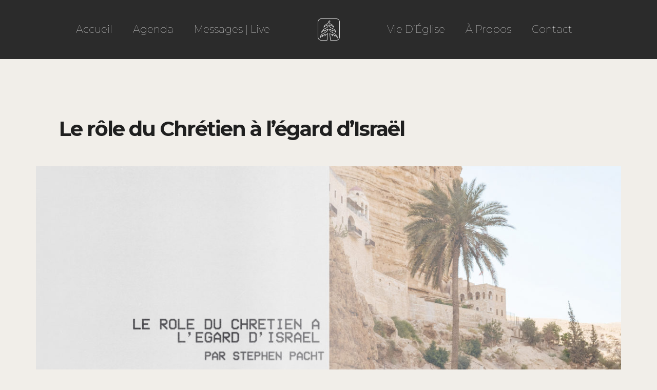

--- FILE ---
content_type: text/css
request_url: https://www.eernyon.ch/wp-content/plugins/easy-modal/assets/styles/easy-modal-site.css?ver=0.1
body_size: 349
content:
.emodal, .emodal:before, .emodal:after {
	-moz-box-sizing: border-box;
}
.emodal-overlay {
	position:fixed;
	display:none;
	width:100%;
	height:100%;
	top:0;
	left:0;
	z-index:998!important;
}

.emodal {
	top:100px;
	visibility: hidden;
	position: absolute;
	display:none;
	z-index: 999!important;
}

.emodal > .emodal-close {
	text-decoration:none;
	text-align:center;
    line-height: 1;
	position: absolute;
	font-weight: bold;
	cursor: pointer;
	min-width: 1em;
}

.emodal.responsive {
	left: 50%;
	margin-left: -40%;
	width: 80%;
	height: auto;
	overflow:visible;
}

@media only screen and (min-width: 768px){
.emodal.nano {
	margin-left: -10%;
	width: 20%;
}
.emodal.tiny {
	margin-left: -15%;
	width: 30%;
}
.emodal.small {
	margin-left: -20%;
	width: 40%;
}
.emodal.medium {
	margin-left: -30%;
	width: 60%;
}
.emodal.large {
	margin-left: -35%;
	width: 70%;
}
.emodal.xlarge {
	margin-left: -47.5%;
	width: 95%;
}
}


.emodal.fixed {
	position:fixed;
}
.emodal.custom-position {
	left: auto;
	top: auto;
	margin-left: inherit;
}

.emodal .emodal-content :last-child {
	margin-bottom:0;
}

--- FILE ---
content_type: application/javascript
request_url: https://www.eernyon.ch/wp-content/themes/the-core-parent/js/jquery.parallax.js?ver=1.0.42
body_size: 592
content:
(function ($) {
    // Check if the section has the parallax class.
    if ($('.parallax-section').length) {
        var parallaxItem = $('.parallax-section'),
            // IE 11 => return version number
            isIE11 = !!navigator.userAgent.match(/Trident\/7\./);
        $.browser.device = (/Android|iPad|iPhone|iPod|BlackBerry|Windows Phone|opera mini|iemobile/i.test(navigator.userAgent || navigator.vendor || window.opera));

        // Check if the browser is IE10 or below.
        if ($.browser.msie || isIE11 > 0 || $.browser.device) {
            // Remove the parallax scrolling styles and center background image vertically.
            parallaxItem.css({
                backgroundAttachment: 'scroll',
                backgroundPosition: '50% 50%'
            });
        }
        else {
            parallaxItem.addClass('parallax-started');
        }
    }

    $(document).ready(function () {
        // Cache the Window object
        $window = $(window);

        $('.parallax-started').each(function () {
            // assigning the object
            var $bgobj = $(this),
                parallaxSpeed = $bgobj.data('parallax-background-speed');

            $(window).scroll(function () {
                // Scroll the background at var speed
                // the yPos is a negative value because we're scrolling it UP!
                var yPos = -(($(window).scrollTop() - $bgobj.offset().top) / parallaxSpeed);

                // Put together our final background position
                var coords = '50% ' + yPos + 'px';

                // Move the background
                $bgobj.css({backgroundPosition: coords});
            });
            // window scroll Ends
        });
    });
})(jQuery);

--- FILE ---
content_type: text/plain
request_url: https://www.google-analytics.com/j/collect?v=1&_v=j102&a=774622977&t=pageview&_s=1&dl=https%3A%2F%2Fwww.eernyon.ch%2Fle-role-du-chretien-a-legard-disrael%2F&ul=en-us%40posix&dt=Le%20r%C3%B4le%20du%20Chr%C3%A9tien%20%C3%A0%20l%E2%80%99%C3%A9gard%20d%E2%80%99Isra%C3%ABl%20%E2%80%93%20Eglise%20Evang%C3%A9lique%20de%20R%C3%A9veil&sr=1280x720&vp=1280x720&_u=IEBAAEABAAAAACAAI~&jid=1004912591&gjid=1072259412&cid=1418114765.1767601878&tid=UA-89551-1&_gid=2047461742.1767601878&_r=1&_slc=1&z=1791894183
body_size: -449
content:
2,cG-C746403FSG